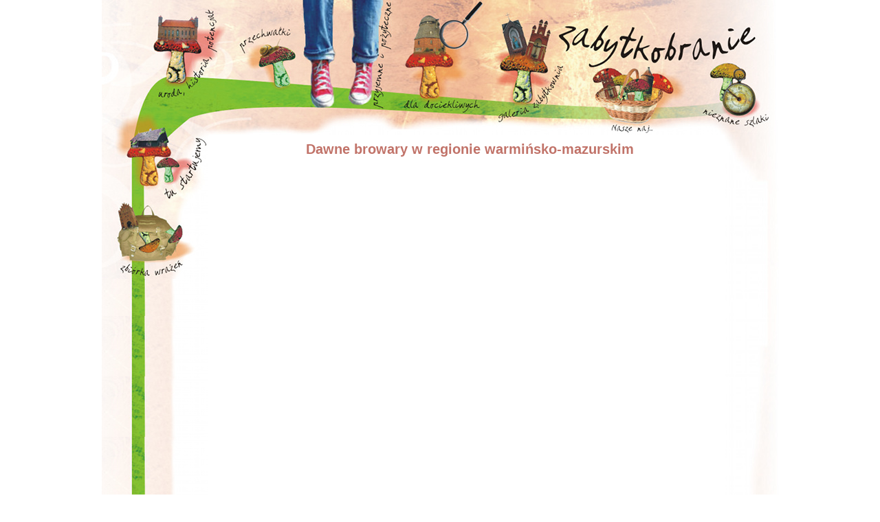

--- FILE ---
content_type: text/html; utf-8;charset=UTF-8
request_url: https://archiwum.wbp.olsztyn.pl/zabytkobranie/index.php?mnu=szlaki&cnt=browary
body_size: 4557
content:
<!DOCTYPE HTML PUBLIC "-//W3C//DTD HTML 4.01 Transitional//EN" "http://www.w3.org/TR/html4/loose.dtd">
<html>
    <head>
        <meta http-equiv="Content-Type" content="text/html; charset=UTF-8">
        <meta http-equiv="imagetoolbar" content="no">
        <title>Zabytkobranie</title>
        <script type="text/javascript" src="zabytkobranie.js"></script>
        <link rel="stylesheet" type="text/css" href="zabytkobranie.css">
    </head>
    <!--<body onload="javascript:pageLoad();" onunload="">-->
    <body onload="javascript:pageLoad();" onunload="">
        <div id="loading" class="nomargin">
            Proszę czekać ...<br>
            <img class="nomargin" alt="Zabytkobranie" title="" src="grafika/loading.jpg" style="margin-top:10px;margin-bottom:10px"><br>
            ...trwa wczytywanie strony.
        </div>
        <div class="nomargin" id="maincontainer">
            <div class="nomargin" style="visibility:hidden;overflow:hidden;width:0px;height:0px;position:absolute;top:0px;left:0px"><map name="top_0_0_map"><area shape="poly" href="index.php?mnu=uroda" alt="uroda, historia, potencjał" title="" onmouseover="changeMenuButton('top_0_0_img');" onmouseout="changeMenuButton('top_0_0_img');" coords="72,53,74,22,79,17,86,17,92,19,96,22,121,22,131,18,140,18,148,10,159,6,168,11,171,24,174,32,177,36,179,46,170,63,169,68,173,72,173,77,138,131,129,136,125,143,113,145,79,146,76,142,78,130,88,127,84,120,88,88,83,83,73,81,67,72,67,65"></map><map name="top_188_0_map"><area shape="poly" href="index.php?mnu=przechwalki" alt="przechwałki" title="" onmouseover="changeMenuButton('top_188_0_img');" onmouseout="changeMenuButton('top_188_0_img');" coords="8,59,24,48,37,43,41,38,49,38,51,40,65,38,70,33,80,37,87,37,90,40,91,45,92,50,89,53,96,58,91,66,91,68,98,74,98,87,94,91,83,93,89,107,92,116,92,123,89,126,83,130,73,132,63,130,62,135,61,147,56,149,48,149,41,147,36,142,30,140,23,133,21,118,17,112,15,109,15,100,15,97,18,93,20,82,16,80,7,66"></map><map name="top_287_0_map"><area shape="poly" href="index.php?mnu=przyjemne" alt="przyjemne i pożyteczne" title="" onmouseover="changeMenuButton('top_287_0_img');" onmouseout="changeMenuButton('top_287_0_img');" coords="0,0,1,82,5,87,5,104,9,110,8,138,13,154,21,162,32,163,46,162,55,156,62,146,65,146,71,155,79,159,92,159,100,156,124,165,128,159,126,146,130,136,127,131,125,119,131,77,138,75,138,66,134,63,139,55,139,47,135,41,140,18,139,0"></map><map name="top_431_0_map"><area shape="poly" href="index.php?mnu=dladociekliwych" alt="dla dociekliwych" title="" onmouseover="changeMenuButton('top_431_0_img');" onmouseout="changeMenuButton('top_431_0_img');" coords="24,28,17,49,15,59,15,72,5,87,3,94,4,100,7,104,19,105,10,114,10,122,12,125,25,126,24,140,11,142,4,151,4,158,7,162,87,162,91,167,99,167,106,161,122,161,123,153,119,150,119,142,73,138,74,125,89,124,98,116,100,109,93,96,89,77,100,71,108,60,108,45,104,36,127,9,126,0,111,0,101,2,79,24,65,27,56,19,47,17,36,18"></map><map name="top_559_0_map"><area shape="poly" href="index.php?mnu=zabytkownia" alt="galeria zabytkownia" title="" onmouseover="changeMenuButton('top_559_0_img');" onmouseout="changeMenuButton('top_559_0_img');" coords="14,34,24,74,14,77,16,90,14,97,14,106,12,117,13,124,32,125,31,157,15,164,13,170,14,181,25,181,29,176,45,174,63,168,78,161,90,155,94,151,94,141,103,129,115,108,117,94,114,89,97,92,94,89,103,43,99,40,97,29,91,26,78,23,80,12,66,1,54,3,52,13,38,16,35,13,25,15,22,22,22,28"></map><map name="top_694_0_map"><area shape="poly" href="index.php?mnu=naszenaj" alt="nasze naj..."  onmouseover="changeMenuButton('top_694_0_img');" onmouseout="changeMenuButton('top_694_0_img');" coords="12,114,14,124,20,127,16,134,17,146,20,154,28,156,44,179,41,189,45,195,109,195,116,185,135,183,139,195,154,195,165,182,168,167,160,149,146,140,144,124,134,108,119,100,108,99,105,92,96,93,90,101,86,95,78,94,68,100,63,101,53,95,42,93,32,95,21,102"></map><map name="top_869_0_map"><area shape="poly" href="index.php?mnu=szlaki" alt="nieznane szlaki" title="" onmouseover="changeMenuButton('top_869_0_img');" onmouseout="changeMenuButton('top_869_0_img');" coords="25,120,22,146,25,157,9,151,0,160,0,169,19,178,27,184,35,183,58,187,71,188,78,190,83,189,85,185,99,180,106,174,105,167,100,162,89,163,93,156,90,145,94,143,100,138,95,127,90,124,94,120,94,112,87,104,79,102,72,105,67,97,63,95,54,88,34,87,19,94,11,101,8,109,11,114,15,119"></map><map name="left_0_165_map"><area shape="poly" href="index.php?mnu=start" alt="tu startujemy" title="" onmouseover="changeMenuButton('left_0_165_img');" onmouseout="changeMenuButton('left_0_165_img');" coords="47,74,45,98,47,105,56,112,83,113,86,119,94,127,106,127,128,108,142,83,149,70,149,54,154,48,154,39,143,31,134,30,130,33,129,54,126,60,107,61,104,47,102,35,94,16,83,17,69,2,62,0,36,0,27,8,21,28,20,43,21,55,29,63,33,69,47,69"></map><map name="left_0_293_map"><area shape="poly" href="index.php?mnu=zbiorka" alt="zbiórka wrażeń" title="" onmouseover="changeMenuButton('left_0_293_img');" onmouseout="changeMenuButton('left_0_293_img');" coords="17,17,23,39,18,46,16,54,24,83,30,86,21,98,24,103,28,108,56,112,82,112,103,105,108,107,113,100,123,93,117,85,133,76,135,67,124,58,118,56,121,46,120,35,113,30,109,31,107,34,96,23,86,18,84,8,74,3,62,0,26,0"></map><map name="left_0_494_map"><area shape="poly" href="index.php?mnu=linki" alt="linki" title="" onmouseover="changeMenuButton('left_0_494_img');" onmouseout="changeMenuButton('left_0_494_img');" coords="58,56,83,45,108,48,132,55,145,69,149,83,151,112,150,122,137,132,145,146,142,154,131,154,132,174,122,178,113,186,82,182,80,173,58,169,52,160,57,156,43,132,29,129,26,117,29,113,22,102,26,93,31,93,51,73,50,66"></map><map name="bottom_231_596_map"><area shape="poly" href="http://www.wbp.olsztyn.pl" title="Wojewódzka Biblioteka Publiczna w Olsztynie" alt="Wojewódzka Biblioteka Publiczna w Olsztynie" coords="748,38,719,38,718,79,714,89,803,89,800,80,800,39,768,39,768,23,764,6,757,6,750,22"><area shape="poly" href="http://edd.com.pl/" coords="632,19,698,19,698,85,632,85" title="Europejskie Dni Dziedzictwa" alt="Europejskie Dni Dziedzictwa"></map><img alt="" src="grafika/top_0_0.jpg"><img alt="" src="grafika/top_0_0_akt.jpg"><img alt="" src="grafika/top_188_0.jpg"><img alt="" src="grafika/top_188_0_akt.jpg"><img alt="" src="grafika/top_287_0.jpg"><img alt="" src="grafika/top_287_0_akt.jpg"><img alt="" src="grafika/top_431_0.jpg"><img alt="" src="grafika/top_431_0_akt.jpg"><img alt="" src="grafika/top_559_0.jpg"><img alt="" src="grafika/top_559_0_akt.jpg"><img alt="" src="grafika/top_694_0.jpg"><img alt="" src="grafika/top_694_0_akt.jpg"><img alt="" src="grafika/top_869_0.jpg"><img alt="" src="grafika/top_869_0_akt.jpg"><img alt="" src="grafika/left_0_165.jpg"><img alt="" src="grafika/left_0_165_akt.jpg"><img alt="" src="grafika/left_0_293.jpg"><img alt="" src="grafika/left_0_293_akt.jpg"><img alt="" src="grafika/left_0_494.gif"><img alt="" src="grafika/left_0_494_akt.gif"></div><div class="nomargin" id="logotop"><img class="nomargin" id="top_0_0_img" alt="uroda, historia, potencjał" title="" src="grafika/top_0_0.jpg" usemap="#top_0_0_map"><img class="nomargin" id="top_188_0_img" alt="przechwałki" title="" src="grafika/top_188_0.jpg" usemap="#top_188_0_map"><img class="nomargin" alt="przyjemne i pożyteczne" title="" id="top_287_0_img" src="grafika/top_287_0.jpg" usemap="#top_287_0_map"><img class="nomargin" id="top_431_0_img" alt="dla dociekliwych" src="grafika/top_431_0.jpg" usemap="#top_431_0_map"><img class="nomargin" id="top_559_0_img" alt="galeria zabytkownia" title="" src="grafika/top_559_0.jpg" usemap="#top_559_0_map"><img class="nomargin" id="top_694_0_img" alt="nasze naj..." title="" src="grafika/top_694_0.jpg" usemap="#top_694_0_map"><img class="nomargin" id="top_869_0_img" alt="nieznane szlaki" title="" src="grafika/top_869_0.jpg" usemap="#top_869_0_map"></div><div id="barright" class="nomargin"><img id="barrightimg" alt="" class="nomargin" src="grafika/right_906_196.jpg" style="width:79px;height:312px"> </div><div class="nomargin" id="leftbar"><div class="nomargin" id="menuleft"><img id="left_0_165_img" alt="tu startujemy" title="" class="nomargin" src="grafika/left_0_165.jpg" usemap="#left_0_165_map"><img id="left_0_293_img" alt="galeria zabytkownia" title="" class="nomargin" src="grafika/left_0_293.jpg" usemap="#left_0_293_map"></div><div class="nomargin" style="width:155px;position:absolute;left:0px;bottom:0px"><img id="left_0_494_img" alt="linki" class="nomargin" src="grafika/left_0_494.jpg" usemap="#left_0_494_map"></div></div><div id="footer" class="nomargin"><img class="nomargin" alt="" src="grafika/bottom_155_596.jpg" usemap="#bottom_231_596_map"></div><div class="nomargin" id="content"><h1>Dawne browary w regionie warmińsko-mazurskim</h1>
<div class="nomargin" style="position:relative;top:0px;left:0px;width:730px;height:600px;overflow:hidden">
    <div class="nomargin" id="map" style="width: 480px; height: 600px;position:absolute;top:0px;left:0px"></div>
    <div class="nomargin" id="map_dirs" style="width: 235px; height: 590px;position:absolute;top:0px;left:480px;overflow:auto"></div>
</div>
<script type="text/javascript" src="http://www.google.com/jsapi?key=ABQIAAAAyr1dVNfOoT8uqZ5-2R0HjRS_2rFFuA1xUzDnu3x9ojqJVc7QBRQ6qEsEyEduww3-HCgKkNThJWskTQ"></script>
<script type="text/javascript">


    //    pozycje.push({adres: 'Olsztyn, Panasa 4'});
    //    pozycje.push({adres: 'Aleja Wojska Polskiego 20, 10-408 Olsztyn, Polska'});

    google.load("maps", "2.x");

    var pozycje;
    var punkty;
    var directions;
    var map;
    var opisy;

    function initialize() {

        function directionsLoaded(){
            //map.removeOverlay(directions.getMarker(2));
            //alert(directions.getMarker(0));
            //alert(directions.getRoute(0).getSummaryHtml());
            //alert(directions.getRoute(1).getNumSteps());
            //map.addOverlay(directions.getMarker(0));
            directions.getMarker(directions.getNumRoutes()).hide();
            //directions.getMarker(0).bindInfoWindowHtml('Browar w Olsztynie przy al. Wojska Polskiego 20. Założony w 1878 r. przez rodzinę Daumów. Obecnie nieużytkowany.', { maxWidth: 350 } );
            //map.clearOverlays();
            //map.clearOverlays();
            for(var i = 0; i < directions.getNumRoutes(); i++) {
                directions.getMarker(i).bindInfoWindowHtml(opisy[i], {maxWidth:380});
            }
            map.setCenter(new google.maps.LatLng(53.828, 20.778), 9);
        }
        function getAddressLatLng(response){
            alert(response.lat() + ", " + response.lng());
        }

        opisy = new Array(
        '<div style="height:160px;padding-top:10px"><div style="float:left;padding-right:5px;width:200px;font-size:10px"><img src="http://www.wbp.olsztyn.pl/zabytkobranie/szlaki/browary/ol.jpg" alt=""><br>Fot. Adam Płoski, ROBiDZ Olsztyn</div>Browar w Olsztynie przy al. Wojska Polskiego 20. Założony w 1878 r. Przez rodzinę Daumów przejęty w latach 30 w. XX. Obecnie nieużytkowany.</div>'
        , '<div style="height:160px;padding-top:10px"><div style="float:left;padding-right:5px;width:200px;font-size:10px"><img src="http://www.wbp.olsztyn.pl/zabytkobranie/szlaki/browary/li.jpg" alt=""><br>Fot. Adam Płoski, ROBiDZ Olsztyn</div>Browar w Lidzbarku Warmińskim z 1880 r. Fabryka konserw rybnych przy ul. Bartoszyckiej 7.</div>'
        , '<div style="height:160px;padding-top:10px"><div style="float:left;padding-right:5px;width:200px;font-size:10px"><img src="http://www.wbp.olsztyn.pl/zabytkobranie/szlaki/browary/ba.jpg" alt=""><br>Fot. Adam Płoski, ROBiDZ Olsztyn</div>Browar w Bartoszycach z 1875 r. Obecnie przy ul. Kopernika 5 prywatny właściciel prowadzi tam hotel i restaurację.</div>'
        , '<div style="height:205px;padding-top:10px"><div style="float:left;padding-right:5px;width:200px;font-size:10px"><img src="http://www.wbp.olsztyn.pl/zabytkobranie/szlaki/browary/bi.jpg" alt=""><br>Fot. Adam Płoski, ROBiDZ Olsztyn</div>Browar w Biskupcu przy ul. Piwnej/Warszawskiej 28, założony w 1885 r. przez potentatów browarnictwa Prus Wschodnich - rodzinę Daumów. Obecnie nieużytkowany. Piwo warzono do 1996 roku. W budynku browaru zachowało się dużo wyposażenia historycznego.</div>'
        , '<div style="height:160px;padding-top:10px"><div style="float:left;padding-right:5px;width:200px;font-size:10px"><img src="http://www.wbp.olsztyn.pl/zabytkobranie/szlaki/browary/sz.jpg" alt=""><br>Fot. Adam Płoski, ROBiDZ Olsztyn</div>Browar w Szczytnie założony w 1895 r. przez rodzinę Daumów. Dziś rozlewnia wódek i likierów przy ul. Mickiewicza 5.</div>'
        , '<div style="height:160px;padding-top:10px"><div style="float:left;padding-right:5px;width:200px;font-size:10px"><img src="http://www.wbp.olsztyn.pl/zabytkobranie/szlaki/browary/ni.jpg" alt=""><br>Fot. Adam Płoski, ROBiDZ Olsztyn</div>Browar w Nidzicy z 1868 r. Obecnie wytwórnia miodów pitnych oraz klub przy ul. Ratuszowej 2.</div>');

        pozycje = new Array(
        //{adres: 'Aleja Wojska Polskiego 20, 10-408 Olsztyn, Polska', lat: 53.7896996, lng: 20.4815518});
        {adres: 'Aleja Wojska Polskiego 20, 10-408 Olsztyn, Polska', latlng: new GLatLng(53.7896996, 20.4815518)}
        , {adres: 'Bartoszycka 7, Lidzbark Warmiński', latlng: new GLatLng(54.1268, 20.593662)}
        , {adres: 'Kopernika 5, Bartoszyce', latlng: new GLatLng(54.249938, 20.811292)}
        , {adres: 'Warszawska 28, 11-300 Biskupiec, Olsztyński, Warmińsko-Mazurskie', latlng: new GLatLng(53.86184, 20.95289)}
        , {adres: 'Adama Mickiewicza 5, 12-100 Szczytno', latlng: new GLatLng(53.569597, 20.99159)}
        , {adres: 'Ratuszowa, 13-100 Nidzica, Nidzicki, Warmińsko-Mazurskie', latlng: new GLatLng(53.35963, 20.42673)});

        punkty = new Array(
        new GLatLng(53.7896996, 20.4815518)
        , new GLatLng(54.1268, 20.593662)
        , new GLatLng(54.249938, 20.811292)
        , new GLatLng(53.86184, 20.95289)
        , new GLatLng(53.569597, 20.99159)
        , new GLatLng(53.35963, 20.42673)
        , new GLatLng(53.7896996, 20.4815518)
    );

        map = new google.maps.Map2(document.getElementById("map"));
        //map.setCenter(new google.maps.LatLng(53.35963, 20.42613), 16);
        map.addControl(new GLargeMapControl3D());
        map.addControl(new GMapTypeControl());

        //var geocoder = new GClientGeocoder();
        //geocoder.getLatLng('Ratuszowa, 13-100 Nidzica, Nidzicki, Warmińsko-Mazurskie', getAddressLatLng);

        var directions = new GDirections(map, document.getElementById('map_dirs'));
        directions.loadFromWaypoints(punkty, {locale:'pl_PL'});
        GEvent.addListener(directions, 'addoverlay', directionsLoaded);
        //var polyline = directions.getPolyline();
        //alert(polyline);
        //map.addOverlay(polyline);

        //for(var i =0; i < punkty.length; i++)
        //map.addOverlay(new GMarker(new GLatLng(pozycje[i].lat, pozycje[i].lng)));
        // map.addOverlay(new GMarker(punkty[i]));

    }

    google.setOnLoadCallback(initialize);

</script>
</div>        </div>
    </body>
</html>


--- FILE ---
content_type: text/css
request_url: https://archiwum.wbp.olsztyn.pl/zabytkobranie/zabytkobranie.css
body_size: 1270
content:

#barright {
    position:absolute;
    top:196px;
    right:0px;
    width:79px;
}
#loading {
    visibility:visible;
    position:absolute;
    top:150px;
    left:0px;
    text-align:center;
    width:100%;

    font-weight: bold;

    font-size: 18px;
}
h1 {
    font-size:20px;
    text-align:center;
    color:#C17369;
    margin-right: 0px;
    margin-left: 0px;
    margin-bottom: 0px;
    margin-top: 0px;
    padding-right: 0px;
    padding-left: 0px;
    padding-bottom: 20px;
    padding-top: 10px;
}

h1.uroda{
    padding-bottom: 10px;
}

h2 {
    font-size:17px;
    text-align:left;
    color:#C17369;
    margin-right: 0px;
    margin-left: 0px;
    margin-bottom: 0px;
    margin-top: 0px;
    padding-right: 0px;
    padding-left: 0px;
    padding-bottom: 10px;
    padding-top: 5px;
}

h2.uroda {
    padding-bottom: 0px;
    padding-top: 0px;
    text-align:center;
}

.center {
    text-align:center;
}

.nomargin {

    border-right-style: none;
    border-left-style: none;
    border-bottom-style: none;
    border-top-style: none;
    border-right-width: 0px;
    border-left-width: 0px;
    border-bottom-width: 0px;
    border-top-width: 0px;
    margin-right: 0px;
    margin-left: 0px;
    margin-bottom: 0px;
    margin-top: 0px;
    padding-right: 0px;
    padding-left: 0px;
    padding-bottom: 0px;
    padding-top: 0px;
}
body {
    margin-right: 0px;
    margin-left: 0px;
    margin-bottom: 0px;
    margin-top: 0px;
    padding-left: 0px;
    padding-right: 0px;
    padding-top: 0px;
    padding-bottom: 0px;
    text-align:center;
    font-family: Verdana,Arial,Helvetica,sans-serif;
    font-size: 14px;

    background-color: #ffffff;
}
#logotop {
    width: 985px;
    height: 196px;
}

#maincontainer {
    margin-left: auto;
    margin-right: auto;
    width: 985px;
    text-align:justify;
    position:relative;
    top:0px;
    left:0px;
    visibility:hidden;
}


#menuleft {
    position: relative;
    top: -31px;
    width: 155px;
}

#leftbar {
    position: absolute;
    left: 0px;
    top: 196px;
    width: 165px;
    height: 412px;
    background-image: url(grafika/left_0_406.jpg);
    background-position: top left;
    background-repeat: repeat-y;
}

/** html #footer{*/
#footer{
    /*width:751px;
    overflow:hidden;*/
    position:absolute;
    left:155px;
    top:508px;
}
#content {
    position:absolute;
    top: 196px;
    left: 165px;
    width: 741px;

    /*    border-right-style: solid;
        border-left-style: solid;
        border-bottom-style: solid;
        border-top-style: solid;
        border-right-width: 2px;
        border-left-width: 2px;
        border-bottom-width: 2px;
        border-top-width: 2px;
        border-right-color: #000000;
        border-left-color: #000000;
        border-bottom-color: #000000;
        border-top-color: #000000;*/
}
img {

    border-right-style: none;
    border-left-style: none;
    border-bottom-style: none;
    border-top-style: none;
    border-right-width: 0px;
    border-left-width: 0px;
    border-bottom-width: 0px;
    border-top-width: 0px;
}

a:link {color:#80C133}
a:visited {color:#659728}
a:hover {color:#90D839}
a:active {color:#90D839}
a {
    font-weight: bold;
    text-decoration: none;
}

p {
    border-right-style: none;
    border-left-style: none;
    border-bottom-style: none;
    border-top-style: none;
    border-right-width: 0px;
    border-left-width: 0px;
    border-bottom-width: 0px;
    border-top-width: 0px;
    margin-right: 0px;
    margin-left: 0px;
    margin-bottom: 0px;
    margin-top: 0px;
    padding-right: 0px;
    padding-left: 0px;
    padding-bottom: 0px;
    padding-top: 10px;
}

h6 {

    border-right-style: none;
    border-left-style: none;
    border-bottom-style: none;
    border-top-style: none;
    border-right-width: 0px;
    border-left-width: 0px;
    border-bottom-width: 0px;
    border-top-width: 0px;
    margin-right: 0px;
    margin-left: 0px;
    margin-bottom: 0px;
    margin-top: 0px;
    padding-right: 0px;
    padding-left: 0px;
    padding-bottom: 0px;
    padding-top: 5px;
    font-size:10px;
    font-style:italic;
    font-weight:normal;
}
p.uroda_zrodla{
    text-align:left;
    font-style:italic;
    font-size:9px
}
p.uroda_zrodla img, p.uroda_zrodla a{
    padding-bottom:2px;
    font-weight:normal
}

img.uroda {
    cursor:pointer;
}

table.uroda_images {
    border-right-style: none;
    border-left-style: none;
    border-bottom-style: none;
    border-top-style: none;
    border-right-width: 0px;
    border-left-width: 0px;
    border-bottom-width: 0px;
    border-top-width: 0px;
    margin-right: auto;
    margin-left: auto;
    margin-bottom: 0px;
    margin-top: 5px;
    padding-right: 0px;
    padding-left: 0px;
    padding-bottom: 0px;
    padding-top:0px;
}
table.uroda_images td {
    border-right-style: none;
    border-left-style: none;
    border-bottom-style: none;
    border-top-style: none;
    border-right-width: 0px;
    border-left-width: 0px;
    border-bottom-width: 0px;
    border-top-width: 0px;
    margin-right: 0px;
    margin-left: 0px;
    margin-bottom: 0px;
    margin-top: 0px;
    padding-right: 3px;
    padding-left: 3px;
    padding-bottom: 3px;
    padding-top: 3px;
    vertical-align:middle;
    text-align: center;
}
td.uroda {
    border-right-style: none;
    border-left-style: none;
    border-bottom-style: none;
    border-top-style: none;
    border-right-width: 0px;
    border-left-width: 0px;
    border-bottom-width: 0px;
    border-top-width: 0px;
    margin-right: 0px;
    margin-left: 0px;
    margin-bottom: 0px;
    margin-top: 0px;
    padding-right: 10px;
    padding-left: 0px;
    padding-bottom: 0px;
    padding-top: 5px;
    overflow:hidden;
}

/* krist */


.pudelko {
    border: 0px;
    vertical-align: top;
}


p.pyt {
    color : #360000;
    font-size : 13pt;
    font-weight : bold;
    margin-bottom : 0px;
    margin-left : 30px;
    margin-right : 10px;
    margin-top : 10px;
    text-indent : -20px;
    text-align: left;
}


p.odp {
    margin: 5px 0px 0px 25px;
    color : #360000;
    font-weight: normal;
    font-size: 11pt;
    text-align: left;
}


p.wyn {
    margin: 10px 10px 0px 10px;
    color : #360000;
    text-align: center;
}


INPUT[type=radio] {
    margin-left: 25px;
    margin-right: 0px;
    margin-top: 0px;
    margin-bottom: 0px;
}


.przycisk {
    color: #003300;
    font-weight : bold;
}


.pole {
    font-family: Verdana, Arial, Tahoma;
    font-size: 9pt;
    background-color: mistyrose;
    color: maroon;
}


.s {
    margin-left : auto;
    margin-right : auto;
    text-align : center;
    width : 500px;
}

.adnotacja {
   font-size: 9pt;
}

.autor {
   font-weight: bold;
}

/* krist */

--- FILE ---
content_type: text/javascript
request_url: https://archiwum.wbp.olsztyn.pl/zabytkobranie/zabytkobranie.js
body_size: 664
content:
function changeMenuButton(elementid){
    var sourceelement = document.getElementById(elementid);
    if (sourceelement.src.search("_akt.jpg") > -1) sourceelement.src = sourceelement.src.replace(/_akt.jpg/,".jpg");
    else sourceelement.src = sourceelement.src.replace(/.jpg/,"_akt.jpg");
    if (sourceelement.src.search("_akt.gif") > -1) sourceelement.src = sourceelement.src.replace(/_akt.gif/,".gif");
    else sourceelement.src = sourceelement.src.replace(/.gif/,"_akt.gif");
}

function pageLoad(){
    var contentheight = parseInt(document.getElementById('content').offsetHeight);
    var displayheight;
    if(window.innerHeight) //All normal browsers
        displayheight = parseInt(window.innerHeight);
    else //IE
        displayheight = parseInt(document.documentElement.offsetHeight);
    if(contentheight < 312) contentheight = 321;

    if(contentheight < displayheight - 196 - 100) {
        document.getElementById('leftbar').style.height = displayheight - 196 + "px";
        document.getElementById('barright').style.height = displayheight - 196 - 100 + 'px';
        document.getElementById('barrightimg').style.height = displayheight - 196 - 100 + 'px';
        document.getElementById('footer').style.top = displayheight - 100 + "px";
    } else {
        document.getElementById('leftbar').style.height = contentheight + 100 + "px";
        document.getElementById('barright').style.height = contentheight + 'px';
        document.getElementById('barrightimg').style.height = contentheight + 'px';
        document.getElementById('footer').style.top = contentheight + 196 + "px";
    }
    document.getElementById('loading').style.visibility='hidden';
    document.getElementById('maincontainer').style.visibility='visible';

}

function pageLoad_old(){

    resizeScreenElements(
        resizeScreenElements(
            resizeScreenElements(
                resizeScreenElements(
                    resizeScreenElements(0)
                    )
                )
            )
        );

    //resizeScreenElements(0);
    
    document.getElementById('loading').style.visibility='hidden';
    document.getElementById('maincontainer').style.visibility='visible';
}

function resizeScreenElements(lastcontentheight){

    var contentheight = parseInt(document.getElementById('content').offsetHeight);
    if(lastcontentheight != contentheight){

        var displayheight;
        if(window.innerHeight) //All normal browsers
            displayheight = parseInt(window.innerHeight);
        else //IE
            displayheight = parseInt(document.documentElement.offsetHeight);
        if(displayheight < 639) displayheight = 639;

        if(contentheight < displayheight - 196 - 100) {
            document.getElementById('leftbar').style.height = displayheight - 196 - 202 + "px";
            document.getElementById('barright').style.height = displayheight - 196 - 100 + 'px';
            document.getElementById('barrightimg').style.height = displayheight - 196 - 100 + 'px';
            document.getElementById('footer').style.top = displayheight -100 + "px";
        } else {
            document.getElementById('leftbar').style.height = contentheight - 102 + "px";
            document.getElementById('barright').style.height = contentheight + 'px';
            document.getElementById('barrightimg').style.height = contentheight + 'px';
            document.getElementById('footer').style.top = contentheight + 196 + "px";
        }

    //resizeScreenElements(contentheight);
    }

    return contentheight;
}